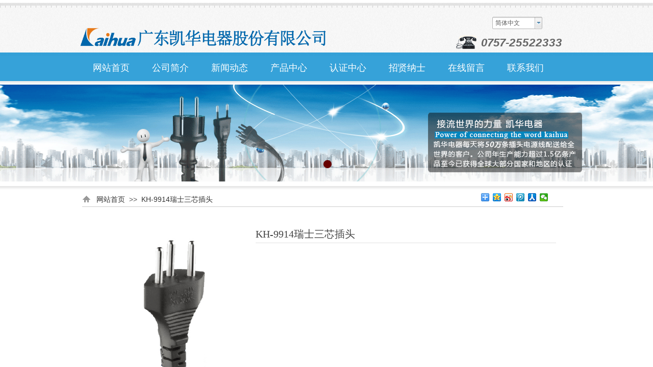

--- FILE ---
content_type: text/html; charset=utf-8
request_url: http://sdkaihua.com/cpxq?product_id=82
body_size: 16623
content:
<!DOCTYPE html PUBLIC "-//W3C//DTD XHTML 1.0 Transitional//EN" "http://www.w3.org/TR/xhtml1/DTD/xhtml1-transitional.dtd">
<html xmlns="http://www.w3.org/1999/xhtml" lang="zh-Hans" >
	<head>
		<meta http-equiv="X-UA-Compatible" content="IE=Edge,chrome=1" />
	<meta name="viewport" content="width=980" />	<meta http-equiv="Content-Type" content="text/html; charset=utf-8" />
		<meta name="format-detection" content="telephone=no" />
	     <meta http-equiv="Cache-Control" content="no-transform"/> 
     <meta http-equiv="Cache-Control" content="no-siteapp"/>
	<title>KH-9914瑞士三芯插头</title>
	<meta name="keywords"  content="广东凯华电器股份有限公司，插头连接线，电源线" />
	<meta name="description" content="广东凯华电器股份有限公司创立于一九九二年，经过十多年的不懈努力，公司规模不断扩大，已成为具有一定规模的专业生产世界各国各类插头连接线、电源线等产品的专业化生产基地，产品配套国内外众多品牌和企业" />
    
                
		<meta property="og:image" content="http://static.websiteonline.cn/website/template/default/images/favicon.ico">
		<link rel="shortcut icon" href="http://static.websiteonline.cn/website/template/default/images/favicon.ico" type="image/x-icon" />
	<link rel="Bookmark" href="http://static.websiteonline.cn/website/template/default/images/favicon.ico" />
		

		<link href="http://static.websiteonline.cn/website/template/default/css/default.css?v=17534100" rel="stylesheet" type="text/css" />
<link href="http://sdkaihua.com/template/default/css/font/font.css?v=15750090" rel="stylesheet" type="text/css" />
<link href="http://sdkaihua.com/template/default/css/wpassword/iconfont.css?v=17496248" rel="stylesheet" type="text/css" />
<link href="http://static.websiteonline.cn/website/plugin/media/css/media.css?v=14986308" rel="stylesheet" type="text/css" />
<link href="http://static.websiteonline.cn/website/plugin/title/css/title.css?v=17083134" rel="stylesheet" type="text/css" />
<link href="http://static.websiteonline.cn/website/plugin/unslider/css/unslider.css?v=16086236" rel="stylesheet" type="text/css" />
<link href="http://static.websiteonline.cn/website/plugin/breadcrumb/css/breadcrumb.css?v=16086008" rel="stylesheet" type="text/css" />
<link href="http://static.websiteonline.cn/website/plugin/product_detail/css/product_detail.css?v=15283602" rel="stylesheet" type="text/css" />
<style type="text/css">.prop_rotate_angle sup,.prop_rotate_angle .posblk-deg{font-size:11px; color:#CDCDCD; font-weight:normal; font-style:normal; }ins#qiao-wrap{height:0;} #qiao-wrap{display:block;}
</style> 
</head>
<body  >
<input type="hidden" value="2" name="_user_level_val" />
								<script type="text/javascript" language="javascript" src="http://static.websiteonline.cn/website/script/??libsjq.js,jquery.custom.js,jquery.lazyload.js,jquery.rotateutility.js,lab.js,wopop_all.js,jquery.cookie.js,jquery.simplemodal.js,fullcollumn.js,objectFitPolyfill.min.js,ierotate.js,effects/velocity.js,effects/velocity.ui.js,effects/effects.js,fullpagescroll.js,common.js,heightAdapt.js?v=17573096"></script>
<script type="text/javascript" language="javascript" src="http://static.websiteonline.cn/website/plugin/??media/js/init.js,new_navigation/js/overall.js,new_navigation/styles/hs7/init.js,unslider/js/init.js,breadcrumb/js/init.js,product_detail/js/init.js?v=17621358"></script>
	<script type="text/javascript" language="javascript">
    			var webmodel = {};
	        
    wp_pages_global_func($.extend({
        'isedit': '0',
        'islogin': '0',
        'domain': 'pmoa58876',
        'p_rooturl': 'http://sdkaihua.com',
        'static_rooturl': 'http://static.websiteonline.cn/website',
        'interface_locale': "zh_CN",
        'dev_mode': "0",
        'getsession': ''
    }, {"phpsessionid":"","punyurl":"http:\/\/sdkaihua.com","curr_locale":"zh_CN","mscript_name":"","converted":false}));
    
	</script>

<link href="http://sdkaihua.com/91891362e467dbfa3e73850e8c7e1590.cssx" rel="stylesheet" /><div id="page_set_css">
</div><input type="hidden" id="page_id" name="page_id" value="106" rpid="106">
<div id="scroll_container" class="scroll_contain" style="">
	    	<div id="scroll_container_bg" style=";">&nbsp;</div>
<script>
initScrollcontainerHeight();	
</script>
     <div id="overflow_canvas_container">        <div id="canvas" style=" margin: 0 auto;width:980px;;height:1453px">
    <div id="layer49476CDDDF59CC168439DC94D0263396" class="full_column"   style="width:980px;position:absolute;top:0px;height:551px;z-index:100;">
    <div class="full_width " style="position:absolute;height:551px;;">		
    </div>
			<div class="full_content" style="width:980px; position:absolute;left:0;top:0;margin-left: 0px;;height:551px;">
								<div id="layerAB1FD1602C41E801936072FD4AB5BB5D" class="full_column"   fatherid='layer49476CDDDF59CC168439DC94D0263396'  style="width:980px;position:absolute;top:38px;height:527px;z-index:101;">
    <div class="full_width " style="position:absolute;height:527px;;">		
    </div>
			<div class="full_content" style="width:980px; position:absolute;left:0;top:0;margin-left: 0px;;height:527px;">
								                                
                                <div class="fullcontent_opacity" style="width: 100%;height: 100%;position: absolute;left: 0;right: 0;top: 0;display:none;"></div>
			</div>
</div>
<script>
        $(".content_copen").live('click',function(){
        $(this).closest(".full_column").hide();
    });
	var $fullwidth=$('#layerAB1FD1602C41E801936072FD4AB5BB5D .full_width');
	$fullwidth.css({left:0-$('#canvas').offset().left+$('#scroll_container').offset().left-$('#scroll_container').scrollLeft()-$.parseInteger($('#canvas').css("borderLeftWidth")),width:$('#scroll_container_bg').width()});
	$(function () {
				var videoParams={"id":"layerAB1FD1602C41E801936072FD4AB5BB5D","bgauto":null,"ctauto":null,"bVideouse":null,"cVideouse":null,"bgvHeight":null,"bgvWidth":null};
		fullcolumn_bgvideo_init_func(videoParams);
                var bgHoverParams={"full":{"hover":null,"opacity":null,"bg":null,"id":"layerAB1FD1602C41E801936072FD4AB5BB5D","bgopacity":null,"zindextopcolorset":""},"full_con":{"hover":null,"opacity":null,"bg":null,"id":"layerAB1FD1602C41E801936072FD4AB5BB5D","bgopacity":null}};
		fullcolumn_HoverInit(bgHoverParams);
        });
</script>


<div id="layerE47F08C840D6645BD262EB91E191DB82" class="full_column"   fatherid='layerF4B1FA4DED9BDCEA6F71B502EA3F9E00'  style="width:980px;position:absolute;top:5px;height:105px;z-index:100;">
    <div class="full_width " style="position:absolute;height:105px;background-image:url('http://pmoa58876.pic25.websiteonline.cn/upload/templatefiles/fi1b.png');background-color:#FFFFFF;background-position:center center;">		
    </div>
			<div class="full_content" style="width:980px; position:absolute;left:0;top:0;margin-left: 0px;;height:105px;">
								<div id='layer3007420F0DE931D9972B495C996357BC' type='media'  class='cstlayer' style='left: 4px; top: 44px; width: 493.05px; height: 47px; position: absolute; z-index: 105; '  mid=""  fatherid='layerE47F08C840D6645BD262EB91E191DB82'    deg='0'><script>
create_pc_media_set_pic('layer3007420F0DE931D9972B495C996357BC',false);
</script>
<div class="wp-media_content"  style="border-width: 0px; border-style: solid; padding: 0px; width: 493px; height: 47px; overflow: hidden;" type="0">
<div class="img_over"  style='border-width: 0px; border-color: transparent; width: 493px; height: 47px; overflow: hidden;'>

<div class="imgloading" style="z-index:100;"> </div>
<img  id="wp-media-image_layer3007420F0DE931D9972B495C996357BC" onerror="set_thumb_layer3007420F0DE931D9972B495C996357BC(this);" onload="set_thumb_layer3007420F0DE931D9972B495C996357BC(this);" class="paragraph_image"  type="zoom" src="https://aosspic10001.websiteonline.cn/pmoa58876/image/9q5j.png" style="width: 493px; height: auto;;" />
</div>

</div>
<script>
(function(){
		layer_media_init_func('layer3007420F0DE931D9972B495C996357BC',{"isedit":false,"has_effects":false});
})()
</script>
</div><script>				 $('#layer3007420F0DE931D9972B495C996357BC').triggerHandler('layer_ready');</script><div id='layer70A619A9F8EBD9B0E49F51299E7E55EA' type='multilingual'  class='cstlayer' style='left: 815px; top: 28px; width: 105px; height: 32px; position: absolute; z-index: 104; '  mid=""  fatherid='layerE47F08C840D6645BD262EB91E191DB82'    deg='0'><script type="text/javascript">
function wp_multilingual_changeLang(id)
{
	$.ajax({
		type:'POST',
		url:parseToURL('multilingual','changeLang'),
		data:"id="+id,
		success:function(js_code){
			eval(js_code);
		},
		error:function(response){
			wp_alert("Choose the language.<br/>请求失败");
		}
	});
}
</script>
<div class="wp-multilingual_content" style="padding: 0px; border: 0px solid transparent; border-image: none; width: 105px; height: 32px; background-color: transparent;" langstyle="wihite">
<div skin="wihite" class="wp-multilingual_css" style="display:none;"></div>
<div class="wp-content">
 
    <script type="text/javascript"> 
$(function(){
	var fatherid = $("#layer70A619A9F8EBD9B0E49F51299E7E55EA").attr('fatherid');
	var fartherInfixed = $("#"+fatherid).attr('infixed')||0;
	if(fartherInfixed==1) $("#layer70A619A9F8EBD9B0E49F51299E7E55EA").find('.wp-diy-selecteda-outside').remove();
	$("#layer70A619A9F8EBD9B0E49F51299E7E55EA").find('select').cstselect({selectclass:'wp-diy-selecteda'});
			 
})
 
</script>
 
<select name="defaultlang" id="defaultlang" style="width:100px;"  onchange="wp_multilingual_changeLang(this.value)">
			<option value="1"  class="wp-language-1 wp-langitem-layer70A619A9F8EBD9B0E49F51299E7E55EA"  >English</option>
			    <option value="2" selected  class="wp-language-2 wp-langitem-layer70A619A9F8EBD9B0E49F51299E7E55EA"  >简体中文</option>
    	</select>
  
</div>
</div>
 <script type="text/javascript">
		$(function(){
		if ($('div.wp-diy-selecteda-outside').length || $('div.wp-diy-selectedb-outside').length || $('div.wp-diy-selectedc-outside').length || $('div.wp-diy-selectedd-outside').length) {
			$('#scroll_container').scroll(function(){
				$('body').children('div.wp-diy-selecteda-content').remove();
				$('body').children('div.wp-diy-selectedb-content').remove();
				$('body').children('div.wp-diy-selectedc-content').remove();
				$('body').children('div.wp-diy-selectedd-content').remove();
			});
		}
	});
	$('#layer70A619A9F8EBD9B0E49F51299E7E55EA').layer_ready(function(){
		var custom_css = '';
		var langstyle = 'wihite';
		var $curlayer = $('#layer70A619A9F8EBD9B0E49F51299E7E55EA');
		var custom_a_font_size = $curlayer.find('.wp-content .custom_dom_class').css('font-size');
		var custom_a_color = $curlayer.find('.wp-content .custom_dom_class').css('color');
		if(custom_a_font_size){
			$curlayer.find('.wp-content .custom_dom_class a').css('font-size',custom_a_font_size);
		}
		if(custom_a_color){
			$curlayer.find('.wp-content .custom_dom_class a').css('color',custom_a_color);
		}
		if((langstyle == 'default' || langstyle == 'yellow') && custom_css == ''){
			$curlayer.find('.wp-content p.custom_dom_class a').css('color','red');
		}
		var time=100;
		if(langstyle == 'custom5' || langstyle == 'custom6') time=500;
		$curlayer.find(".aout_over").unbind('click.toggle').bind('click.toggle',function(){$curlayer.find(".text-a").slideToggle(time);});
		setTimeout(function(){
			var text_a_font_size = $curlayer.find('.wp-content .custom_dom_class a').css('font-size') || '12px';
			var text_a_color = $curlayer.find('.wp-content .custom_dom_class .aout').css('color') || '#ffffff';
			var text_a_bgcolor = $curlayer.find('.wp-content .custom_dom_class').css('background-color') || '#ffffff';
			var text_a_border_radius = $curlayer.find('.wp-content .custom_dom_class .aout').css('border-radius') || '5px';
			var $text_a = $curlayer.find('.wp-content .custom_dom_class .text-a');
			if(text_a_font_size){$text_a.find('a').css('font-size',text_a_font_size);}
			if(text_a_color){$text_a.find('a').css('color',text_a_color);}
			if(text_a_bgcolor){$text_a.css('background-color',text_a_bgcolor);}
			if(text_a_border_radius){$text_a.css('border-radius',text_a_border_radius);}
		},400);
	});
</script>
</div><script>				 $('#layer70A619A9F8EBD9B0E49F51299E7E55EA').triggerHandler('layer_ready');</script><div id='layer1E0F9B082BA6204762F309C489CD031F' type='media'  class='cstlayer' style='left: 737px; top: 59px; width: 53px; height: 39px; position: absolute; z-index: 103; '  mid=""  fatherid='layerE47F08C840D6645BD262EB91E191DB82'    deg='0'><script>
create_pc_media_set_pic('layer1E0F9B082BA6204762F309C489CD031F',false);
</script>
<div class="wp-media_content"  style="border-width: 0px; border-style: solid; padding: 0px; width: 53px; height: 39px; overflow: hidden;" type="0">
<div class="img_over"  style='border-width: 0px; border-color: transparent; width: 53px; height: 39px; overflow: hidden;'>

<div class="imgloading" style="z-index:100;"> </div>
<img  id="wp-media-image_layer1E0F9B082BA6204762F309C489CD031F" onerror="set_thumb_layer1E0F9B082BA6204762F309C489CD031F(this);" onload="set_thumb_layer1E0F9B082BA6204762F309C489CD031F(this);" class="paragraph_image"  type="zoom" src="http://pmoa58876.pic25.websiteonline.cn/upload/templatefiles/20060905025823907_ud5j.gif" style="left: -1px; top: 0px; width: 53px; height: 39px; position: relative;;" />
</div>

</div>
<script>
(function(){
		layer_media_init_func('layer1E0F9B082BA6204762F309C489CD031F',{"isedit":false,"has_effects":false});
})()
</script>
</div><script>				 $('#layer1E0F9B082BA6204762F309C489CD031F').triggerHandler('layer_ready');</script><div id='layerA05320F93CFA050CFE342140013601AF' type='title'  class='cstlayer' style='left: 793px; top: 64px; width: 187px; height: 32px; position: absolute; z-index: 102; '  mid=""  fatherid='layerE47F08C840D6645BD262EB91E191DB82'    deg='0'><div class="wp-title_content" style="border-width: 0px; border-color: transparent; padding: 0px; width: 187px; height: 32px; display: block;"><font size="4"><span style='text-transform: uppercase; line-height: 25px; font-family: "Microsoft YaHei";'><strong><span style='font-family: "Microsoft YaHei"; font-size: 19px;'><em><strong><span style="color: rgb(102, 102, 102); font-family: Arial, Helvetica, sans-serif; font-size: 22px;">0757-<span style="letter-spacing: 1px;">25522333</span></span></strong></em></span></strong></span></font></div>
<script type="text/javascript">
$(function(){
	$('.wp-title_content').each(function(){
		if($(this).find('div').attr('align')=='justify'){
			$(this).find('div').css({'text-justify':'inter-ideograph','text-align':'justify'});
		}
	})	
})
</script>

</div><script>				 $('#layerA05320F93CFA050CFE342140013601AF').triggerHandler('layer_ready');</script><div id="layer2D18C66C094ED6A82E22A0D1FD5AAAEC" class="full_column"   fatherid='layerE47F08C840D6645BD262EB91E191DB82'  style="width:980px;position:absolute;top:0px;height:14px;z-index:100;">
    <div class="full_width " style="position:absolute;height:14px;background-image:url('http://pmoa58876.pic25.websiteonline.cn/upload/templatefiles/biaochi01_0vp7.png');background-repeat:repeat-x;">		
    </div>
			<div class="full_content" style="width:980px; position:absolute;left:0;top:0;margin-left: 0px;;height:14px;">
								                                
                                <div class="fullcontent_opacity" style="width: 100%;height: 100%;position: absolute;left: 0;right: 0;top: 0;display:none;"></div>
			</div>
</div>
<script>
        $(".content_copen").live('click',function(){
        $(this).closest(".full_column").hide();
    });
	var $fullwidth=$('#layer2D18C66C094ED6A82E22A0D1FD5AAAEC .full_width');
	$fullwidth.css({left:0-$('#canvas').offset().left+$('#scroll_container').offset().left-$('#scroll_container').scrollLeft()-$.parseInteger($('#canvas').css("borderLeftWidth")),width:$('#scroll_container_bg').width()});
	$(function () {
				var videoParams={"id":"layer2D18C66C094ED6A82E22A0D1FD5AAAEC","bgauto":null,"ctauto":null,"bVideouse":null,"cVideouse":null,"bgvHeight":null,"bgvWidth":null};
		fullcolumn_bgvideo_init_func(videoParams);
                var bgHoverParams={"full":{"hover":null,"opacity":null,"bg":null,"id":"layer2D18C66C094ED6A82E22A0D1FD5AAAEC","bgopacity":null,"zindextopcolorset":""},"full_con":{"hover":null,"opacity":null,"bg":null,"id":"layer2D18C66C094ED6A82E22A0D1FD5AAAEC","bgopacity":null}};
		fullcolumn_HoverInit(bgHoverParams);
        });
</script>


<div id='layer482DF4FF7732215F5402331A17C3623A' type='gototop'  class='cstlayer' style='left: 590px; top: 37px; width: 122px; height: 58px; position: absolute; z-index: 101; '  mid=""  fatherid='layerE47F08C840D6645BD262EB91E191DB82'    deg='0'>

<div class="wp-gototop_content" style="border-width: 0px; border-color: transparent; padding: 0px; width: 122px; height: 58px; overflow: hidden;">
		
    <script language="javascript">
	
$(function(){
		// Fixed IE border-radius
		var $piegttops = $('#layer482DF4FF7732215F5402331A17C3623A').not('[deleted="deleted"]');
		if ($.browser.msie && ($.browser.version <= 8)) {
			if ($.inArray("stylep", ['arrowleft','arrowright']) == -1) {
				$('.wpgttop-wrapper,a.gttoparea,a.gttoparea div', '#layer482DF4FF7732215F5402331A17C3623A').css("behavior", 'url(script/pie.htc)');
				setTimeout(function(){
					if ($piegttops.find('css3-container').length > 0) $piegttops.find('.piemask').remove();
					else setTimeout(arguments.callee, 500);
				}, 500);
			} else $piegttops.find('.piemask').remove();
		}
		});</script>


</div>

<!--gototop js-->
<script lang="javascript">
$(document).ready(function () {
	var goToTopijsTime;
	$.fn.goToTopijs=function(options){
		var opts = $.extend({},$.fn.goToTopijs.def,options);
		var $window=$(window);
		var $body = $('#scroll_container');
		var $this=$(this);
		clearTimeout(goToTopijsTime);
		goToTopijsTime=setTimeout(function(){
			var controlLeft;
			if ($window.width() > opts.pageHeightJg * 2 + opts.pageWidth) {
				controlLeft = ($window.width() - opts.pageWidth) / 2 + opts.pageWidth + opts.pageWidthJg;
			}else{
				controlLeft = $window.width()- opts.pageWidthJg-$this.width();
			}
			var cssfixedsupport=$.browser.msie && parseFloat($.browser.version) < 7;//判断是否ie6
			var controlTop=$window.height() - opts.pageHeightJg;
			controlTop=cssfixedsupport ? $window.scrollTop() + controlTop : controlTop;
			var scrolTop = Math.max($(window).scrollTop(), $body.scrollTop());
                        var shouldvisible=( scrolTop >= opts.startline )? true : false;  
			if (shouldvisible){
				$this.stop().show();
			}else{
				$this.stop().hide();			}
						var curdistance = '1';
			var gscrollWidth = 18;
			var gt_right = parseInt(gscrollWidth) + parseInt(curdistance);
			$this.css({
				position: cssfixedsupport ? 'absolute' : 'fixed',
				top: controlTop,
				right:gt_right
			});
		},30);
		$(this).click(function(event){
			$(document.body).add($body).stop().animate( { scrollTop: $(opts.targetObg).offset().top}, opts.duration);
			$(this).blur();
			event.preventDefault();
			event.stopPropagation();
		});
	};
	
	$.fn.goToTopijs.def={
		pageWidth:310,//页面宽度
		pageWidthJg:2,//按钮和页面的间隔距离
		pageHeightJg:165+40,//按钮和页面底部的间隔距离
		startline:120,//出现回到顶部按钮的滚动条scrollTop距离
		duration:200,//回到顶部的速度时间
		targetObg:"body"//目标位置
	};
});
$(function(){
            $('<a href="#none" class="gototop_backToTop" title="返回顶部">返回顶部</a>').appendTo("body");
    });


$(function(){
	$(".gototop_backToTop").goToTopijs();
	var $scroll_container = $(window).add('#scroll_container');
	$scroll_container.bind('scroll resize',function(){
		$(".gototop_backToTop").goToTopijs({
			pageWidth:960,
			duration:0
		});
	});
});

</script>
<!--gototop js end-->
</div><script>				 $('#layer482DF4FF7732215F5402331A17C3623A').triggerHandler('layer_ready');</script>                                
                                <div class="fullcontent_opacity" style="width: 100%;height: 100%;position: absolute;left: 0;right: 0;top: 0;display:none;"></div>
			</div>
</div>
<script>
        $(".content_copen").live('click',function(){
        $(this).closest(".full_column").hide();
    });
	var $fullwidth=$('#layerE47F08C840D6645BD262EB91E191DB82 .full_width');
	$fullwidth.css({left:0-$('#canvas').offset().left+$('#scroll_container').offset().left-$('#scroll_container').scrollLeft()-$.parseInteger($('#canvas').css("borderLeftWidth")),width:$('#scroll_container_bg').width()});
	$(function () {
				var videoParams={"id":"layerE47F08C840D6645BD262EB91E191DB82","bgauto":null,"ctauto":null,"bVideouse":null,"cVideouse":null,"bgvHeight":null,"bgvWidth":null};
		fullcolumn_bgvideo_init_func(videoParams);
                var bgHoverParams={"full":{"hover":null,"opacity":null,"bg":"#FFFFFF","id":"layerE47F08C840D6645BD262EB91E191DB82","bgopacity":null,"zindextopcolorset":""},"full_con":{"hover":null,"opacity":null,"bg":null,"id":"layerE47F08C840D6645BD262EB91E191DB82","bgopacity":null}};
		fullcolumn_HoverInit(bgHoverParams);
        });
</script>


<div id="layer7B134B3D1E4BF0C5270134D24578D175" class="full_column"   fatherid='layerF4B1FA4DED9BDCEA6F71B502EA3F9E00'  style="width:980px;position:absolute;top:365px;height:11px;z-index:102;">
    <div class="full_width " style="position:absolute;height:11px;background-image:url('http://pmoa58876.pic25.websiteonline.cn/upload/templatefiles/sbyy_4efx.png');background-repeat:repeat-x;">		
    </div>
			<div class="full_content" style="width:980px; position:absolute;left:0;top:0;margin-left: 0px;;height:11px;">
								                                
                                <div class="fullcontent_opacity" style="width: 100%;height: 100%;position: absolute;left: 0;right: 0;top: 0;display:none;"></div>
			</div>
</div>
<script>
        $(".content_copen").live('click',function(){
        $(this).closest(".full_column").hide();
    });
	var $fullwidth=$('#layer7B134B3D1E4BF0C5270134D24578D175 .full_width');
	$fullwidth.css({left:0-$('#canvas').offset().left+$('#scroll_container').offset().left-$('#scroll_container').scrollLeft()-$.parseInteger($('#canvas').css("borderLeftWidth")),width:$('#scroll_container_bg').width()});
	$(function () {
				var videoParams={"id":"layer7B134B3D1E4BF0C5270134D24578D175","bgauto":null,"ctauto":null,"bVideouse":null,"cVideouse":null,"bgvHeight":null,"bgvWidth":null};
		fullcolumn_bgvideo_init_func(videoParams);
                var bgHoverParams={"full":{"hover":null,"opacity":null,"bg":null,"id":"layer7B134B3D1E4BF0C5270134D24578D175","bgopacity":null,"zindextopcolorset":""},"full_con":{"hover":null,"opacity":null,"bg":null,"id":"layer7B134B3D1E4BF0C5270134D24578D175","bgopacity":null}};
		fullcolumn_HoverInit(bgHoverParams);
        });
</script>


                                
                                <div class="fullcontent_opacity" style="width: 100%;height: 100%;position: absolute;left: 0;right: 0;top: 0;display:none;"></div>
			</div>
</div>
<script>
        $(".content_copen").live('click',function(){
        $(this).closest(".full_column").hide();
    });
	var $fullwidth=$('#layer49476CDDDF59CC168439DC94D0263396 .full_width');
	$fullwidth.css({left:0-$('#canvas').offset().left+$('#scroll_container').offset().left-$('#scroll_container').scrollLeft()-$.parseInteger($('#canvas').css("borderLeftWidth")),width:$('#scroll_container_bg').width()});
	$(function () {
				var videoParams={"id":"layer49476CDDDF59CC168439DC94D0263396","bgauto":null,"ctauto":null,"bVideouse":null,"cVideouse":null,"bgvHeight":null,"bgvWidth":null};
		fullcolumn_bgvideo_init_func(videoParams);
                var bgHoverParams={"full":{"hover":null,"opacity":null,"bg":null,"id":"layer49476CDDDF59CC168439DC94D0263396","bgopacity":null,"zindextopcolorset":""},"full_con":{"hover":null,"opacity":null,"bg":null,"id":"layer49476CDDDF59CC168439DC94D0263396","bgopacity":null}};
		fullcolumn_HoverInit(bgHoverParams);
        });
</script>


<div id="layerCCC3010FF71B8E76BF0EFADC19DE8DD1" class="full_column"  infixed='1'  style="width:980px;position:absolute;top:101px;height:68px;z-index:106;">
    <div class="full_width " style="position:absolute;height:68px;background-repeat:repeat-x;background-position:center center;background-image:url('http://pmoa58876.pic25.websiteonline.cn/upload/templatefiles/br4_cm71.png');">		
    </div>
			<div class="full_content" style="width:980px; position:absolute;left:0;top:0;margin-left: 0px;;height:68px;">
								<div id='layer235183E40729ECBB3F387CFDE3920495' type='new_navigation'  class='cstlayer' style='left: 0px; top: 10px; width: 980px; height: 49px; position: absolute; z-index: 100; '  mid=""  fatherid='layer3AF9CCAD028AC6C7660BAAA6A615DFF9'    deg='0'><div class="wp-new_navigation_content" style="padding: 0px; border: 0px solid transparent; border-image: none; width: 980px; height: auto; overflow: visible; display: block;;display:block;overflow:hidden;height:0px;" type="0">
<script type="text/javascript"> 
		
		$("#layer235183E40729ECBB3F387CFDE3920495").data("m_show", '');
	</script>
<div skin="hs7" class="nav1 menu_hs7" ishorizon="1" colorstyle="darkgreen" direction="0" more="更多" moreshow="1" morecolor="darkorange" hover="0" hover_scr="0" submethod="0" umenu="" dmenu="" sethomeurl="http://sdkaihua.com/home" smcenter="0">
		<ul id="nav_layer235183E40729ECBB3F387CFDE3920495" class="navigation"  style="width:auto;"  >
		<li style="z-index:2;"  class="wp_subtop"  pid="72" ><a  class="  "  href="http://sdkaihua.com">网站首页</a></li><li style="z-index:2;"  class="wp_subtop"  pid="98" ><a  class=" sub "  href="http://sdkaihua.com/About">公司简介</a><ul style="z-index:2;"><li style="z-index:3;"  class=""  pid=0 ><a  class="  "  href="http://sdkaihua.com/page130">凯华介绍</a></li><li style="z-index:3;"  class=""  pid=0 ><a  class="  "  href="http://sdkaihua.com/page101">公司环境</a></li><li style="z-index:3;"  class=""  pid=0 ><a  class="  "  href="http://sdkaihua.com/page129">企业文化</a></li><li style="z-index:3;"  class=""  pid=0 ><a  class="  "  href="http://sdkaihua.com/page174">合作客户</a></li></ul></li><li style="z-index:2;"  class="wp_subtop"  pid="87" ><a  class=" sub "  href="http://sdkaihua.com/news">新闻动态</a><ul style="z-index:2;"><li style="z-index:3;"  class=""  pid=0 ><a  class="  "  href="http://sdkaihua.com/news?article_category=3&menu_id=89">行业资讯</a></li><li style="z-index:3;"  class=""  pid=0 ><a  class="  "  href="http://sdkaihua.com/news?article_category=2&menu_id=88">公司动态</a></li></ul></li><li style="z-index:2;"  class="wp_subtop"  pid="91" ><a  class=" sub "  href="http://sdkaihua.com/Product">产品中心</a><ul style="z-index:2;"><li style="z-index:3;"  class=""  pid=0 ><a  class="  "  href="http://sdkaihua.com/dnb">欧洲规格</a></li><li style="z-index:3;"  class=""  pid=0 ><a  class="  "  href="http://sdkaihua.com/page93">巴西规格</a></li><li style="z-index:3;"  class=""  pid=0 ><a  class="  "  href="http://sdkaihua.com/page94">南非/韩国规格</a></li><li style="z-index:3;"  class=""  pid=0 ><a  class="  "  href="http://sdkaihua.com/page95">澳洲规格</a></li><li style="z-index:3;"  class=""  pid=0 ><a  class="  "  href="http://sdkaihua.com/page107">意大利规格</a></li><li style="z-index:3;"  class=""  pid=0 ><a  class="  "  href="http://sdkaihua.com/page108">瑞士规格</a></li><li style="z-index:3;"  class=""  pid=0 ><a  class="  "  href="http://sdkaihua.com/page109">阿根廷规格</a></li><li style="z-index:3;"  class=""  pid=0 ><a  class="  "  href="http://sdkaihua.com/page110">英国规格</a></li><li style="z-index:3;"  class=""  pid=0 ><a  class="  "  href="http://sdkaihua.com/page111">日本规格</a></li><li style="z-index:3;"  class=""  pid=0 ><a  class="  "  href="http://sdkaihua.com/page112">以色列规格</a></li><li style="z-index:3;"  class=""  pid=0 ><a  class="  "  href="http://sdkaihua.com/page113">美国规格</a></li><li style="z-index:3;"  class=""  pid=0 ><a  class="  "  href="http://sdkaihua.com/page114">泰国规格</a></li><li style="z-index:3;"  class=""  pid=0 ><a  class="  "  href="http://sdkaihua.com/page115">中国规格</a></li><li style="z-index:3;"  class=""  pid=0 ><a  class="  "  href="http://sdkaihua.com/page127">台湾规格</a></li></ul></li><li style="z-index:2;"  class="wp_subtop"  pid="102" ><a  class=" sub "  href="http://sdkaihua.com/environment">认证中心</a><ul style="z-index:2;"><li style="z-index:3;"  class=""  pid=0 ><a  class="  "  href="http://sdkaihua.com/page116">产品认证</a></li><li style="z-index:3;"  class=""  pid=0 ><a  class="  "  href="http://sdkaihua.com/page117">体系认证</a></li></ul></li><li style="z-index:2;"  class="wp_subtop"  pid="99" ><a  class="  "  href="http://sdkaihua.com/job">招贤纳士</a></li><li style="z-index:2;"  class="wp_subtop"  pid="103" ><a  class="  "  href="http://sdkaihua.com/message">在线留言</a></li><li style="z-index:2;"  class="wp_subtop"  pid="100" ><a  class="  "  href="http://sdkaihua.com/Contact">联系我们</a></li>	</ul>
</div>

<script type="text/javascript"> 
				$("#layer235183E40729ECBB3F387CFDE3920495").data("datasty_", '@charset "utf-8";  #nav_layer235183E40729ECBB3F387CFDE3920495,#nav_layer235183E40729ECBB3F387CFDE3920495 ul,#nav_layer235183E40729ECBB3F387CFDE3920495 li{list-style-type:none; margin:0px; padding:0px; border:thin none;}  #nav_layer235183E40729ECBB3F387CFDE3920495 {position:relative;height:54px;line-height:54px; background:url(http://static.websiteonline.cn/website/plugin/new_navigation/styles/hs7/nav_bg.jpg) repeat-x; margin-bottom:10px;padding-left:10px; }  #nav_layer235183E40729ECBB3F387CFDE3920495 li.wp_subtop{padding-left:5px;padding-right:5px;text-align:center;position:relative;float:left;padding-bottom:0px;width:115px;height:54px;line-height:54px;background-image:url(http://static.websiteonline.cn/website/plugin/new_navigation/view/images/png_bg.png);background-repeat:no-repeat;background-position:top right;background-color:transparent;}  #nav_layer235183E40729ECBB3F387CFDE3920495 li.wp_subtop:hover{width:115px;height:54px;line-height:54px;background-image:url(http://static.websiteonline.cn/website/plugin/new_navigation/styles/hs7/li_hover.png);background-color:transparent;background-position:bottom left;background-repeat:repeat-x;}  #nav_layer235183E40729ECBB3F387CFDE3920495 li.wp_subtop>a{white-space:nowrap;display:block;padding:0px;text-decoration:none;font-size:12px;font-family:arial;color:#ffffff;text-align:center;font-weight:normal;font-style:normal; overflow:hidden;}  #nav_layer235183E40729ECBB3F387CFDE3920495 li.wp_subtop>a:hover{font-size:12px;font-family:arial;color:#fff;text-align:center;font-weight:normal;font-style:normal;}  #nav_layer235183E40729ECBB3F387CFDE3920495 ul{position:absolute;left:0px;display:none;padding-left:5px;padding-right:5px;background-image:url(http://static.websiteonline.cn/website/plugin/new_navigation/view/images/png_bg.png);background-color:transparent;margin-left:0px;padding-top:10px; padding-bottom:8px;}  #nav_layer235183E40729ECBB3F387CFDE3920495 ul li{position:relative;text-align:center;padding-bottom:0px;padding-left:5px;padding-right:5px;height:31px;line-height:31px;background-image:url(http://static.websiteonline.cn/website/plugin/new_navigation/view/images/png_bg.png);background-repeat:repeat;background-position:top left;background-color:#516c47;}  #nav_layer235183E40729ECBB3F387CFDE3920495 ul li:hover{height:31px;text-align:center;line-height:31px;padding-left:5px;padding-right:5px; background-image:url(http://static.websiteonline.cn/website/plugin/new_navigation/view/images/png_bg.png);background-repeat:repeat;background-position:top left;background-color:#3a4c34;}  #nav_layer235183E40729ECBB3F387CFDE3920495 ul li a {display:block;font-size:12px;font-family:arial;color:#fff;text-align:center;font-weight:normal;font-style:normal;white-space:nowrap;}  #nav_layer235183E40729ECBB3F387CFDE3920495 ul li a:hover{display:block;font-size:12px;font-family:arial;color:#ffffff;text-align:center;font-weight:normal;font-style:normal;}');
		$("#layer235183E40729ECBB3F387CFDE3920495").data("datastys_", '#nav_layer235183E40729ECBB3F387CFDE3920495{background-color:transparent;} #nav_layer235183E40729ECBB3F387CFDE3920495{background-image:url(http://static.websiteonline.cn/website/plugin/new_navigation/view/images/png_bg.png);}                 #nav_layer235183E40729ECBB3F387CFDE3920495 li.wp_subtop>a{font-family:Microsoft YaHei;}                  #nav_layer235183E40729ECBB3F387CFDE3920495 li.wp_subtop:hover{line-height:44px;}   #nav_layer235183E40729ECBB3F387CFDE3920495 li.wp_subtop>a:hover{font-family:Microsoft YaHei;} #nav_layer235183E40729ECBB3F387CFDE3920495 li.wp_subtop>a:hover{color:#FF6600;}      #nav_layer235183E40729ECBB3F387CFDE3920495 ul li:hover{background-color:transparent;}   #nav_layer235183E40729ECBB3F387CFDE3920495 ul li:hover{background-repeat:no-repeat;}       #nav_layer235183E40729ECBB3F387CFDE3920495 ul li:hover{line-height:28px;}   #nav_layer235183E40729ECBB3F387CFDE3920495 ul li a:hover{font-family:Microsoft YaHei;}  #nav_layer235183E40729ECBB3F387CFDE3920495 ul li{background-color:transparent;} #nav_layer235183E40729ECBB3F387CFDE3920495 ul li a{font-family:Microsoft YaHei;}      #nav_layer235183E40729ECBB3F387CFDE3920495 ul li{line-height:28px;}                             #nav_layer235183E40729ECBB3F387CFDE3920495 ul li a:hover{color:#FFFFFF;}                                                                #nav_layer235183E40729ECBB3F387CFDE3920495{background-position:center center;}           #nav_layer235183E40729ECBB3F387CFDE3920495 ul li:hover{background-position:center center;}      #nav_layer235183E40729ECBB3F387CFDE3920495 ul li:hover{height:28px;}    #nav_layer235183E40729ECBB3F387CFDE3920495 ul li{border-radius:0px;behavior: url(script/pie.htc);} #nav_layer235183E40729ECBB3F387CFDE3920495 ul li{background-position:bottom center;}    #nav_layer235183E40729ECBB3F387CFDE3920495 li.wp_subtop{width:106px;}    #nav_layer235183E40729ECBB3F387CFDE3920495 li.wp_subtop:hover{width:106px;}  #nav_layer235183E40729ECBB3F387CFDE3920495 li.wp_subtop>a{color:#FFFFFF;}  #nav_layer235183E40729ECBB3F387CFDE3920495 li.wp_subtop>a{font-size:18px;}  #nav_layer235183E40729ECBB3F387CFDE3920495 li.wp_subtop>a:hover{font-size:18px;}  #nav_layer235183E40729ECBB3F387CFDE3920495 ul li a{font-size:16px;} #nav_layer235183E40729ECBB3F387CFDE3920495 ul li a{color:#333333;}   #nav_layer235183E40729ECBB3F387CFDE3920495 ul li a:hover{font-size:15px;}   #nav_layer235183E40729ECBB3F387CFDE3920495 li.wp_subtop:hover{background-image:url("http://pmoa58876.pic25.websiteonline.cn/upload/templatefiles/q363.png");}  #nav_layer235183E40729ECBB3F387CFDE3920495 li.wp_subtop:hover{background-position:bottom center;} #nav_layer235183E40729ECBB3F387CFDE3920495 li.wp_subtop:hover{background-repeat:no-repeat;}            #nav_layer235183E40729ECBB3F387CFDE3920495{height:40px;}                  #nav_layer235183E40729ECBB3F387CFDE3920495 li.wp_subtop{line-height:44px;}                             #nav_layer235183E40729ECBB3F387CFDE3920495 li.wp_subtop{height:44px;}        #nav_layer235183E40729ECBB3F387CFDE3920495 li.wp_subtop:hover{height:48px;} #nav_layer235183E40729ECBB3F387CFDE3920495 ul li:hover{background-image:url("http://pmoa58876.pic25.websiteonline.cn/upload/templatefiles/haws.png");} #nav_layer235183E40729ECBB3F387CFDE3920495 ul li{background-repeat:repeat-y;}  #nav_layer235183E40729ECBB3F387CFDE3920495 ul li{height:28px;}   #nav_layer235183E40729ECBB3F387CFDE3920495 ul li{background-image:url("https://aosspic10001.websiteonline.cn/pmoa58876/image/3z76.png");}');
	
			var b_width=parseInt($("#layer235183E40729ECBB3F387CFDE3920495").find('.wp-new_navigation_content').css('border-bottom-width'));
	if(b_width>0){
		$("#nav_layer235183E40729ECBB3F387CFDE3920495").css('margin-bottom','0px');
	}
	</script>

<script type="text/javascript">
function wp_get_navstyle(layer_id,key){
		var navStyle = $.trim($("#"+layer_id).data(key));
		return navStyle;	
	
}	
richtxt('layer235183E40729ECBB3F387CFDE3920495');
</script><script type="text/javascript">
layer_new_navigation_hs7_func({"isedit":false,"layer_id":"layer235183E40729ECBB3F387CFDE3920495","menustyle":"hs7"});

</script><div class="navigation_more" data-more="darkorange" data-typeval="0" data-menudata="&quot;&quot;"></div>
</div>
<script type="text/javascript">
 $(function(){
	layer_new_navigation_content_func({"isedit":false,"layer_id":"layer235183E40729ECBB3F387CFDE3920495","menustyle":"hs7","addopts":[]});
});
</script>

</div><script>				 $('#layer235183E40729ECBB3F387CFDE3920495').triggerHandler('layer_ready');</script>                                
                                <div class="fullcontent_opacity" style="width: 100%;height: 100%;position: absolute;left: 0;right: 0;top: 0;display:none;"></div>
			</div>
</div>
<script>
        $(".content_copen").live('click',function(){
        $(this).closest(".full_column").hide();
    });
	var $fullwidth=$('#layerCCC3010FF71B8E76BF0EFADC19DE8DD1 .full_width');
	$fullwidth.css({left:0-$('#canvas').offset().left+$('#scroll_container').offset().left-$('#scroll_container').scrollLeft()-$.parseInteger($('#canvas').css("borderLeftWidth")),width:$('#scroll_container_bg').width()});
	$(function () {
				var videoParams={"id":"layerCCC3010FF71B8E76BF0EFADC19DE8DD1","bgauto":null,"ctauto":null,"bVideouse":null,"cVideouse":null,"bgvHeight":null,"bgvWidth":null};
		fullcolumn_bgvideo_init_func(videoParams);
                var bgHoverParams={"full":{"hover":null,"opacity":null,"bg":null,"id":"layerCCC3010FF71B8E76BF0EFADC19DE8DD1","bgopacity":null,"zindextopcolorset":""},"full_con":{"hover":null,"opacity":null,"bg":null,"id":"layerCCC3010FF71B8E76BF0EFADC19DE8DD1","bgopacity":null}};
		fullcolumn_HoverInit(bgHoverParams);
        });
</script>


<div id='layer8D8245B8CFBA1923AFD065BA6801077B' type='unslider'  class='cstlayer' style='left: 0px; top: 166px; width: 980px; height: 190px; position: absolute; z-index: 101; '  mid="layer0E23FF5B51E5F0CA880C2112BDFAC374"    deg='0'><style>
#layer8D8245B8CFBA1923AFD065BA6801077Bhtml5zoo-1{
	margin:0 auto;
}
</style>
<div id="layer8D8245B8CFBA1923AFD065BA6801077B_content" class="wp-unslider_content" style="border: currentColor; border-image: none; left: -184.5px; width: 1296px; height: 190px; overflow: hidden; position: absolute;">
<script type="text/javascript">
	 
</script>

<!-- loop star -->
<div id="layer8D8245B8CFBA1923AFD065BA6801077Bhtml5zoo-1">
    <ul class="html5zoo-slides" style="display:none;">
  
        <li><img  src="https://aosspic10001.websiteonline.cn/pmoa58876/image/bannerl_907c.gif" class="html5lightbox" /></a></li>
    </ul>
</div>
<!-- loop end -->

<script language="javascript">
(function(){
		var layerparams={"layerid":"layer8D8245B8CFBA1923AFD065BA6801077B","pstyle":"none","plborder_size":"0","interval":4000,"autoplays":"true","title_size":"40","title_family":"SimSun","title_color":"#FFFFFF","easing":"slide","show_title":"0","show_nav":"1","navigation_style":"01","navbg_hover_color":"#660000","nav_margin_bottom_size":"25","nav_arrow":"1","arrow_left":"template\/default\/images\/left_arrow.png","arrow_right":"template\/default\/images\/right_arrow.png","nav_margin_left_size":"25","nav_margin_right_size":"25","skin":"01","default_show":"1","hover_show":"0","pauseonmouseover":"1","nav_arrow_w_size":"32","nav_arrow_h_size":"32","iconstyle":"01","nav_height_size":"2","wsize":null,"editMode":false,"unslideradapt":null};
	layer_unslider_init_func(layerparams);
})()  
</script>
</div>
</div><script>				 $('#layer8D8245B8CFBA1923AFD065BA6801077B').triggerHandler('layer_ready');</script><div id='layerC965BBCC0172762E81FD9211410928AF' type='baidushare'  class='cstlayer' style='left: 793px; top: 373px; width: 140px; height: 30px; position: absolute; z-index: 105; '  mid=""    deg='0'><div class="wp-baidushare_content" style="border-width: 0px; border-color: transparent; width: 140px; height: 30px; overflow: hidden;">
    <script type="text/javascript">
                //禁止同一页面添加个baidushare
	$(document).ready(function(){
		if($('.cstlayer[type="baidushare"]:not([deleted="deleted"])').not("#layerC965BBCC0172762E81FD9211410928AF").length > 0)
		{
                    //浏览模式禁用wp_alert
                        			$("#layerC965BBCC0172762E81FD9211410928AF").remove();
		}
	});
    </script>
    <script>
        window.__https_baidu_domain__="http://sdkaihua.com/script/";
    </script>
	<div class="bdsharebuttonbox"><a href="#" class="bds_more" data-cmd="more"></a><a href="#" class="bds_qzone" data-cmd="qzone" title="分享到QQ空间"></a><a href="#" class="bds_tsina" data-cmd="tsina" title="分享到新浪微博"></a><a href="#" class="bds_tqq" data-cmd="tqq" title="分享到腾讯微博"></a><a href="#" class="bds_renren" data-cmd="renren" title="分享到人人网"></a><a href="#" class="bds_weixin" data-cmd="weixin" title="分享到微信"></a></div>
<script>window._bd_share_config={"common":{"bdSnsKey":{},"bdText":"","bdMini":"2","bdPic":"","bdStyle":"0","bdSize":"16"},"share":{}};with(document)0[(getElementsByTagName('head')[0]||body).appendChild(createElement('script')).src='http://bdimg.share.baidu.com/static/api/js/share.js?v=89860593.js?cdnversion='+~(-new Date()/36e5)];</script></div>
<script>
 //增加默认无z-index
$(function(){
        var i=0;
	var func=function(){
			$('.bdshare-slide-button-box').css('right','16px');
            if($('body>.bdshare-slide-button-box').length){
                $('body>.bdshare-slide-button-box').css('z-index','100000001');
            }else{
                i++;
                if(i<10){
                    setTimeout(func,100*i);
                }
            }
	}
        func();
});
</script></div><script>				 $('#layerC965BBCC0172762E81FD9211410928AF').triggerHandler('layer_ready');</script><div id='layerF10204726085AFBD51366280415AFF0D' type='media'  class='cstlayer' style='left: 12px; top: 383px; width: 16px; height: 15px; position: absolute; z-index: 103; '  mid=""    deg='0'><script>
create_pc_media_set_pic('layerF10204726085AFBD51366280415AFF0D',false);
</script>
<div class="wp-media_content"  style="width: 16px; height: 15px; overflow: hidden;" type="0">
<div class="img_over"  style='border-width: 0px; border-color: transparent; width: 16px; height: 15px; overflow: hidden;'>

<div class="imgloading" style="z-index:100;"> </div>
<img  id="wp-media-image_layerF10204726085AFBD51366280415AFF0D" onerror="set_thumb_layerF10204726085AFBD51366280415AFF0D(this);" onload="set_thumb_layerF10204726085AFBD51366280415AFF0D(this);" class="paragraph_image"  type="zoom" src="http://pmoa58876.pic25.websiteonline.cn/upload/templatefiles/iconh_kebp.png" style="width: 16px; height: 15px;;" />
</div>

</div>
<script>
(function(){
		layer_media_init_func('layerF10204726085AFBD51366280415AFF0D',{"isedit":false,"has_effects":false});
})()
</script>
</div><script>				 $('#layerF10204726085AFBD51366280415AFF0D').triggerHandler('layer_ready');</script><div id='layer5F3032ABA9C37BC74227F9722FADE335' type='breadcrumb'  class='cstlayer' style='left: 39px; top: 384px; width: 335px; height: 19px; position: absolute; z-index: 104; '  mid=""    deg='0'><div class="wp-breadcrumb_content" style="border-width: 0px; border-style: solid; padding: 0px; width: 335px; height: 19px;" ShowCpage="1" >
<div class='breadcrumb_plugin'>

<span class="breadcrumbtext" gzdata="gzorder"><a href="http://sdkaihua.com/" style="line-height:100%; font-family: " >网站首页</a></span>
<span style="line-height:100%; margin-left:5px;margin-right:5px;color:rgb(90, 90, 90);font-size:14px;" class="breadcrumbfuhao">>></span>
<span class="breadcrumbtext"><a href="http://sdkaihua.com/cpxq?product_id=82" style="line-height:100%; font-family: " >KH-9914瑞士三芯插头</a></span>


</div>
</div>
<script>
layer_breadcrumb_ready_func('layer5F3032ABA9C37BC74227F9722FADE335', '');
</script></div><script>				 $('#layer5F3032ABA9C37BC74227F9722FADE335').triggerHandler('layer_ready');</script><div id='layer121066FC948D37478C56D8AE99B5DE4C' type='line'  class='cstlayer' style='left: 11px; top: 390px; width: 943px; height: 20px; position: absolute; z-index: 102; '  mid=""    deg='0'><div class="wp-line_content" style="border-width: 0px; border-color: transparent; padding: 0px; width: 943px; height: 20px; overflow: hidden;"><div class="wpline-wrapper horizontal-solid"></div><script language="javascript">
</script></div></div><script>				 $('#layer121066FC948D37478C56D8AE99B5DE4C').triggerHandler('layer_ready');</script><div id='layerE9BE7878206CE609830F9CD2067D3E50' type='product_detail'  class='cstlayer' style='left: 0px; top: 428px; width: 955px; height: 969px; position: absolute; z-index: 107; '  mid=""    deg='0'><script language="javascript">
layer_product_detail_global_funcs('layerE9BE7878206CE609830F9CD2067D3E50');

</script>
<div class="wp-product_detail_content" style="border-width: 0px; border-style: solid; border-color: rgb(217, 217, 217) transparent transparent; padding: 0px; width: 955px; height: 969px; overflow: hidden;" setsid="goods82">
<a class="detail_pos_link" name="025f"></a>
<script type="text/javascript">
	
</script>
	<link href="http://static.websiteonline.cn/website/plugin/product_detail/styles/default/product_detail.css?v=17297410" rel="stylesheet" type="text/css" />
 
<script type="text/javascript">
$(function(){
	var funcs=layer_product_detail_skin_init();
	function getCookie(c_name)
	{
		return funcs.getCookie(c_name);
	}

    //是否被包含,是返回true,不是返回false
    function isContained(a, b){
        return funcs.isContained(a, b);
    }

    	$('#layerE9BE7878206CE609830F9CD2067D3E50').find('.buynow .wp-new-products-check-sub-c,.addcartshow .wp-pay_src').css("cursor", 'pointer');
    
  
  var layer = "#layerE9BE7878206CE609830F9CD2067D3E50",$payment = $('.wproduct_payments',layer);
    layer_product_detail_buynow_tips({"layerid":"layerE9BE7878206CE609830F9CD2067D3E50","Please select":"\u8bf7\u5148\u9009\u62e9\u89c4\u683c"});
 	$(layer).find('.product_detail_product_forms').click(function(){
        var urlparams={};
        var product_id="82";
        urlparams.product_id=product_id;
        urlparams.form_id=$(this).attr('data-formsid');
        var loadurl=parseToURL("wp_user_manage","gen_form",urlparams);
        $LAB
            .script("http://static.websiteonline.cn/website/plugin/tb_shopping_cart/js/tb_shopping_cart_browser.js?123")
            .wait(function(){
                wp_shoppingCart(loadurl,{
                    title:"咨询",
                    width: 650,
                    top:20,
                    style:'gen_form'
                });
            });
        return false;
    });
  //buy now
  $(layer).find('.wp-new-products-check-sub-c').click(function(){
	  	//用于防止用户选择该规格不存在的产品
	  	var flag = 0;
	  	$('.product_attr:checked').each(function(){
	  		var $a_hover = $(this).parent().children('a').css('cursor');
	  		if($a_hover == 'not-allowed'){
	  			flag = 1;
	  		}
	  	});
	  	if(flag != 0){
	  		alert('请选择存在该规格的产品！');return;
	  	}
  	    // Disabled when not selected specifications 2013/07/24
  		var tmpArr = [];if (typeof prodom != 'undefined') {
	  		prodom.each(function(){$(this).prop('checked') && tmpArr.push($(this).val())});
	  		if(((parseInt('1') != tmpArr.length)||(tmpArr.length == 0))&&(parseInt('0') != 0)) return;
  		}
  		// End
		$LAB
		.script("http://static.websiteonline.cn/website/plugin/shopping_cart/js/shopping_cart_browser.js")
		.wait(function(){
			 var serval=$(layer).find('form').serialize();
			 var loadurl=parseToURL("shopping_cart","showOrderInterface");
			 loadurl+="&"+serval;
			wp_shoppingCart(loadurl,{
				title:"购物车",
				width: 791,
				top:60
			});
		});
		return false;
  });

  //加入购物车
  $(layer).find('.wp-pay_src').click(function(){
		//用于防止用户选择该规格不存在的产品
  	var flag = 0;
  	$('.product_attr:checked').each(function(){
  		var $a_hover = $(this).parent().children('a').css('cursor');
  		if($a_hover == 'not-allowed'){
  			flag = 1;
  		}
  	});
  	if(flag != 0){
  		alert('请选择存在该规格的产品！');return;
  	}
	var serval=$(layer).find('form').serialize();
	$.post(parseToURL('product_detail','incookie'),serval ,function(o_result) {	
			if(o_result>0){	
					$(".wp-shopping_cart-con-num").each(function(){
						$(this).html(o_result);
					});			

					$LAB
					.script("http://static.websiteonline.cn/website/plugin/shopping_cart/js/shopping_cart_browser.js")
					.wait(function(){						
						 var loadurl=parseToURL("shopping_cart","shownotes");
						wp_shoppingCart(loadurl,{
							title:"购物车",
							width: 791,
							top:60
						});
					});
					
			}else{
				alert('请求失败');
			}  

			//显示购物袋
			$.post(parseToURL("shopping_cart","showShoppingBags"),function(data){
				$('#wp-shopping-bags').remove();
				$('body').append(data);
			});
			return false;
	}).error(function() { 
		alert('请求失败'); 
	});

	return false;
  });

    layer_product_detail_products_number({"layerid":"layerE9BE7878206CE609830F9CD2067D3E50"});
});
</script>

<style>
	
</style>
<div class="wp-new-prodcuts-detail-outside">
	<div class="wp-new-prodcuts-detail">
		<div class="wp-new-prodcuts-detail-left wp-magnifier_box">
			<div class="wp-new-prodcuts-detail-picture-big wp-magnifier_small newstyle1105">
			<div class="imgloading" style="height:298px;width:298px;"> </div>
			<span class="wp-magnifier_mark"></span>
			<img onerror="set_thumb_layerE9BE7878206CE609830F9CD2067D3E50(this);" onload="set_thumb_layerE9BE7878206CE609830F9CD2067D3E50(this);" style="display:none;" src="https://aosspic10001.websiteonline.cn/pmoa58876/image/u1qw.jpg" class="wp-product_detail-imgpreview" alt="KH-9914瑞士三芯插头" /></div>
			<div id="wp-magnifier_boxbig">
        	  <div class="wp-magnifier_big"><img src="https://aosspic10001.websiteonline.cn/pmoa58876/image/u1qw.jpg" alt="KH-9914瑞士三芯插头" /></div>
        	</div>
					</div>
		<div class="wp-new-prodcuts-detail-right">
                    <div class="twjianju">
			<h2 class="prodetail_title">KH-9914瑞士三芯插头</h2>
			<div class="wp-new-prodcuts-descone">瑞士三芯插头</div>
			<div class="wp-new-prodcuts-market-price"><label class="title">            
            市场价：            </label> <span> <font>0.00</font></span></div>
			<div class="wp-new-prodcuts-sale-price"><label class="title">            
            价格： </label> <span>0.00</span></div>
			
						
					</div>
            </div>
	</div>
</div>
<div style="clear:both;overflow:hidden;height:15px;">&nbsp;&nbsp;</div>
 
   <div class="oshow"  style="display:block"  >
<div class="wp-products-artview_info desc" >
瑞士三芯插头</div>
<div class="wp-products-detail-desc detail" style="padding:0px;">
<img src="https://aosspic10001.websiteonline.cn/pmoa58876/image/xmp4_w7c3.jpg" width="764" height="300" alt="" style="padding-right:0px;" /></div>
   </div>
 
    <div style=" clear:both"></div>
	   
	<div class="product_list_save_itemList" productstyle="default" style="display:none;"></div>
		<div class="prdview_prev_next">
		<div style="margin-top:20px;width:100%;">
		<div style="float:left;" class="prevlist">
						<a class="prev_next_link" style="display:block;float:left;" href="http://sdkaihua.com/cpxq?product_id=83#025f" title="KH-9939 16A瑞士二插">
					<span class="up_arrow"></span>
				<span class="prev_next_text prev_txt" style="display:block;float:left;margin-right: 5px;">上一个： </span>	
				KH-9939 16......			</a>
					</div>
		<div style="float:right;" class="nextlist">
						<a class="prev_next_link" style="display:block;float:left;" href="http://sdkaihua.com/cpxq?product_id=81#025f" title="KH-9913瑞士二芯插头">
					<span class="down_arrow"></span>
				<span class="prev_next_text next_txt" style="display:block;float:left;margin-right: 5px;">下一个：</span>	
				KH-9913瑞士二......			</a>
					</div>
		<div style="clear:both;"></div>
</div>	</div>
	
	</div>
<script type="text/javascript">
$(function(){
	    $("#layerE9BE7878206CE609830F9CD2067D3E50").find('.prevlist,.nextlist').mouseenter(function(e){
        $(this).find('.up_arrow,.down_arrow').addClass("arrowbj");
        $(this).find('.prev_next_text,.prev_next_link').addClass("arrowfontcolor");			
        $(this).css("cursor","pointer");
    }).mouseleave(function(e){
        $(this).find('.up_arrow,.down_arrow').removeClass("arrowbj");
        $(this).find('.prev_next_text,.prev_next_link').removeClass("arrowfontcolor");
    });
	var layer = $.trim("#layerE9BE7878206CE609830F9CD2067D3E50");if (layer.length === 1) return;
	var min = Math.min,max = Math.max,$layercnt = $(layer).children('.wp-product_detail_content');
	var cstyle = 'default';

    var fullobj = $('.full_column[infixed=1]');
    if(fullobj.length){
        var fobjheight = fullobj.outerHeight()||0;
		$(layer).find('.detail_pos_link').css({'position':'absolute','top':'-'+fobjheight+'px'});
	}

	if(cstyle == 'default') {
		var magnifier = $(layer).find('.wp-magnifier_small');
		var magnifier_box = $(layer).find('.wp-magnifier_box');
		var magnifier_small_h = 0;
		var magnifier_small = $(layer).find('.wp-new-prodcuts-detail-picture-small');
		if(magnifier_small.height()>0) magnifier_small_h = magnifier_small.outerHeight(true);
		if(magnifier_box.height()<magnifier.height()) magnifier_box.css('height',magnifier.height()+magnifier_small_h);
	}
	$('.wp-magnifier_small', $layercnt).bind("mousemove", function(e){
		$layercnt.css("overflow", '');
		var $target = $(this),$prebox = $target.next('#wp-magnifier_boxbig'),$bigbox = $prebox.children('.wp-magnifier_big'),
		$mark = $target.children('.wp-magnifier_mark'),$img = $target.children('img.wp-product_detail-imgpreview'),bigImgW = 0,
		bigImgH = 0,boxW = $target.outerWidth(),boxH = $target.outerHeight(),imgW = $img.outerWidth(),imgH = $img.outerHeight(),
		marginLeft = magnifier_intval($img.css("marginLeft")),marginTop = magnifier_intval($img.css("marginTop"));
		// Big-image size
		var $bigimg = $bigbox.children('img'),bigimg = $bigimg[0];
		bigImgW = $bigimg.outerWidth() || bigimg.width;bigImgH = $bigimg.outerHeight() || bigimg.height;
		// Mark size
		var scaleX = bigImgW / imgW,scaleY = bigImgH / imgH,markW = min(imgW, magnifier_intval(imgW / scaleX)),markH = min(imgH, magnifier_intval(imgH / scaleY));
		$mark.width(markW).height(markH);markW = $mark.outerWidth();markH = $mark.outerHeight();
		// Mouse position
		var movevalue = $target.offset(),difX = e.pageX - movevalue.left,difY = e.pageY - movevalue.top;
		if ((difX < marginLeft)||(difX > boxW - marginLeft)||(difY < marginTop)||(difY > boxH - marginTop)) return;
		var mouseX = difX - markW/2 - marginLeft,mouseY = difY - markH/2 - marginTop;
		// Max range
		var maxLeft = imgW - markW,maxTop = imgH - markH,markLeft = mouseX,markTop = mouseY;
		// A moving distance of the magnifier
		markLeft = (markLeft < 0) ? 0 : min(markLeft, maxLeft);markTop = (markTop < 0) ? 0 : min(markTop, maxTop);
		// A moving rate of the magnifier
		var perX = markLeft / imgW,perY = markTop / imgH;
		// Handler position
		var markL = markLeft + marginLeft,markT = markTop + marginTop;
		$mark.css({display: 'block',left: markL+'px',top: markT+'px'});
		// Image preview position
		var preboxH = $prebox.outerHeight(),boxMarginL = magnifier_intval($target.css("marginLeft"));
		$prebox.width(markW * scaleX).height(markH * scaleY).css({left: (markL + markW + boxMarginL + 5)+'px',top: max(markT - (preboxH - markH) / 2, 0)+'px'});
		// Image position
		$bigbox.css({display: 'block',left: -(perX * $bigbox.outerWidth())+'px',top: -(perY * $bigbox.outerHeight())+'px'});
		// Unset
		$target = $bigbox = $mark = $img = $prebox = null;
	}).bind("mouseleave", function(e){
		$layercnt.css("overflow", 'hidden');
		$('.wp-magnifier_big, #wp-magnifier_boxbig, .wp-magnifier_mark',layer).removeAttr("style");
	});
	// <<<End
	if ('default' != 'listStyle') {/* Dyn-set right-area width 2013/07/19 */
		var $prdetail = $(layer).find('.wp-new-prodcuts-detail'),ltwidth = $prdetail.children('.wp-new-prodcuts-detail-left').width(),
		maxwidth = $prdetail.closest('.wp-new-prodcuts-detail-outside').width();
		if($prdetail.length&&maxwidth){
			$prdetail.width(maxwidth).children('.wp-new-prodcuts-detail-right').width(maxwidth - ltwidth);
		}
	}
});


</script></div><script>				 $('#layerE9BE7878206CE609830F9CD2067D3E50').triggerHandler('layer_ready');</script>    </div>
     </div>	<div id="site_footer" style="width:980px;position:absolute;height:144px;z-index:500;margin-top:0px">
		<div class="full_width " margintopheight=0 style="position:absolute;height:144px;background-color:#FFFFFF;background-image:url('http://pmoa58876.pic25.websiteonline.cn/upload/templatefiles/fi1b.png');"></div>
		<div id="footer_content" class="full_content" style="width:980px; position:absolute;left:0;top:0;margin-left: 0px;;height:144px;">
			<div id="layer573461A2AF334EB48FD1D89F516FB5C7" class="full_column"  inbuttom='1'  style="width:980px;position:absolute;top:-47px;height:41px;z-index:103;">
    <div class="full_width " style="position:absolute;height:41px;background-color:#048bcf;">		
    </div>
			<div class="full_content" style="width:980px; position:absolute;left:0;top:0;margin-left: 0px;;height:41px;">
								                                
                                <div class="fullcontent_opacity" style="width: 100%;height: 100%;position: absolute;left: 0;right: 0;top: 0;display:none;"></div>
			</div>
</div>
<script>
        $(".content_copen").live('click',function(){
        $(this).closest(".full_column").hide();
    });
	var $fullwidth=$('#layer573461A2AF334EB48FD1D89F516FB5C7 .full_width');
	$fullwidth.css({left:0-$('#canvas').offset().left+$('#scroll_container').offset().left-$('#scroll_container').scrollLeft()-$.parseInteger($('#canvas').css("borderLeftWidth")),width:$('#scroll_container_bg').width()});
	$(function () {
				var videoParams={"id":"layer573461A2AF334EB48FD1D89F516FB5C7","bgauto":null,"ctauto":null,"bVideouse":null,"cVideouse":null,"bgvHeight":null,"bgvWidth":null};
		fullcolumn_bgvideo_init_func(videoParams);
                var bgHoverParams={"full":{"hover":null,"opacity":null,"bg":"#048bcf","id":"layer573461A2AF334EB48FD1D89F516FB5C7","bgopacity":null,"zindextopcolorset":""},"full_con":{"hover":null,"opacity":null,"bg":null,"id":"layer573461A2AF334EB48FD1D89F516FB5C7","bgopacity":null}};
		fullcolumn_HoverInit(bgHoverParams);
        });
</script>


<div id="layerF12AA121C815A6D37ECE91BA6070398F" class="full_column"  inbuttom='1'  style="width:980px;position:absolute;top:133px;height:8px;z-index:102;">
    <div class="full_width " style="position:absolute;height:8px;background-image:url('http://pmoa58876.pic25.websiteonline.cn/upload/templatefiles/nmob.png');background-repeat:repeat-x;">		
    </div>
			<div class="full_content" style="width:980px; position:absolute;left:0;top:0;margin-left: 0px;;height:8px;">
								                                
                                <div class="fullcontent_opacity" style="width: 100%;height: 100%;position: absolute;left: 0;right: 0;top: 0;display:none;"></div>
			</div>
</div>
<script>
        $(".content_copen").live('click',function(){
        $(this).closest(".full_column").hide();
    });
	var $fullwidth=$('#layerF12AA121C815A6D37ECE91BA6070398F .full_width');
	$fullwidth.css({left:0-$('#canvas').offset().left+$('#scroll_container').offset().left-$('#scroll_container').scrollLeft()-$.parseInteger($('#canvas').css("borderLeftWidth")),width:$('#scroll_container_bg').width()});
	$(function () {
				var videoParams={"id":"layerF12AA121C815A6D37ECE91BA6070398F","bgauto":null,"ctauto":null,"bVideouse":null,"cVideouse":null,"bgvHeight":null,"bgvWidth":null};
		fullcolumn_bgvideo_init_func(videoParams);
                var bgHoverParams={"full":{"hover":null,"opacity":null,"bg":null,"id":"layerF12AA121C815A6D37ECE91BA6070398F","bgopacity":null,"zindextopcolorset":""},"full_con":{"hover":null,"opacity":null,"bg":null,"id":"layerF12AA121C815A6D37ECE91BA6070398F","bgopacity":null}};
		fullcolumn_HoverInit(bgHoverParams);
        });
</script>


<div id="layer67D7206F93854DB5FC0B8ED5D747002C" class="full_column"  inbuttom='1'  style="width:980px;position:absolute;top:-9px;height:12px;z-index:100;">
    <div class="full_width " style="position:absolute;height:12px;background-image:url('http://pmoa58876.pic25.websiteonline.cn/upload/templatefiles/xbyy_qtxh.png');background-repeat:repeat-x;">		
    </div>
			<div class="full_content" style="width:980px; position:absolute;left:0;top:0;margin-left: 0px;;height:12px;">
								                                
                                <div class="fullcontent_opacity" style="width: 100%;height: 100%;position: absolute;left: 0;right: 0;top: 0;display:none;"></div>
			</div>
</div>
<script>
        $(".content_copen").live('click',function(){
        $(this).closest(".full_column").hide();
    });
	var $fullwidth=$('#layer67D7206F93854DB5FC0B8ED5D747002C .full_width');
	$fullwidth.css({left:0-$('#canvas').offset().left+$('#scroll_container').offset().left-$('#scroll_container').scrollLeft()-$.parseInteger($('#canvas').css("borderLeftWidth")),width:$('#scroll_container_bg').width()});
	$(function () {
				var videoParams={"id":"layer67D7206F93854DB5FC0B8ED5D747002C","bgauto":null,"ctauto":null,"bVideouse":null,"cVideouse":null,"bgvHeight":null,"bgvWidth":null};
		fullcolumn_bgvideo_init_func(videoParams);
                var bgHoverParams={"full":{"hover":null,"opacity":null,"bg":null,"id":"layer67D7206F93854DB5FC0B8ED5D747002C","bgopacity":null,"zindextopcolorset":""},"full_con":{"hover":null,"opacity":null,"bg":null,"id":"layer67D7206F93854DB5FC0B8ED5D747002C","bgopacity":null}};
		fullcolumn_HoverInit(bgHoverParams);
        });
</script>


<div id='layerACC3C1679502738C9BB4A5A4678352CE' type='title'  inbuttom='1' class='cstlayer' style='left: 385px; top: 28px; width: 562px; height: 83px; position: absolute; z-index: 104; '  mid=""    deg='0'><div class="wp-title_content" style="padding: 0px; border: 0px solid transparent; width: 560px; height: 83px; display: block;"><div style="text-align: right;"><div><font face="Microsoft YaHei"><span style="line-height: 26.6px; font-size: 14px;">版权所有 ©广东凯华电器股份有限公司&nbsp;</span></font></div><div><font face="Microsoft YaHei"><span style="line-height: 26.6px; font-size: 14px;">Copyright ©&nbsp;2009-2015,www.gdkaihua.com,All rights reserved</span></font></div><div><font face="Microsoft YaHei"><span style="line-height: 26.6px; font-size: 14px;">地址：</span></font><span style="line-height: 38.4px; font-family: &quot;Microsoft YaHei&quot;; font-size: 16px;">佛山市顺德区勒流上涌工业区</span><font face="Microsoft YaHei"><span style="line-height: 26.6px; font-size: 14px;">　电话：0757-25522333　</span></font><a href="http://beian.miit.gov.cn"  target="_blank"><span style="line-height: 26.6px; font-family: &quot;Microsoft YaHei&quot;; font-size: 14px;">粤ICP备16002261</span><span style="line-height: 26.6px; font-family: &quot;Microsoft YaHei&quot;; font-size: 14px;">号</span></a></div></div></div>

</div><script>				 $('#layerACC3C1679502738C9BB4A5A4678352CE').triggerHandler('layer_ready');</script><div id='layerF56B7D39BBD4FADDA1EA100369799A79' type='line'  inbuttom='1' class='cstlayer' style='left: 333px; top: 30px; width: 19px; height: 68px; position: absolute; z-index: 101; '  mid=""    deg='0'><div class="wp-line_content" style="padding: 0px; border: 0px solid transparent; border-image: none; width: 19px; height: 68px; overflow: hidden;"><div class="wpline-wrapper vertical-dashed"></div><script language="javascript">
</script></div></div><script>				 $('#layerF56B7D39BBD4FADDA1EA100369799A79').triggerHandler('layer_ready');</script><div id='layer194ADDC386C6CBA7B81A46DF436892E7' type='media'  inbuttom='1' class='cstlayer' style='left: 18px; top: 40px; width: 302.08px; height: 29px; position: absolute; z-index: 106; '  mid=""    deg='0'><script>
create_pc_media_set_pic('layer194ADDC386C6CBA7B81A46DF436892E7',false);
</script>
<div class="wp-media_content"  style="border-width: 0px; border-style: solid; padding: 0px; width: 302px; height: 29px; overflow: hidden;" type="0">
<div class="img_over"  style='border-width: 0px; border-color: transparent; width: 302px; height: 29px; overflow: hidden;'>

<div class="imgloading" style="z-index:100;"> </div>
<img  id="wp-media-image_layer194ADDC386C6CBA7B81A46DF436892E7" onerror="set_thumb_layer194ADDC386C6CBA7B81A46DF436892E7(this);" onload="set_thumb_layer194ADDC386C6CBA7B81A46DF436892E7(this);" class="paragraph_image"  type="zoom" src="https://aosspic10001.websiteonline.cn/pmoa58876/image/9q5j.png" style="width: 302px; height: auto;;" />
</div>

</div>
<script>
(function(){
		layer_media_init_func('layer194ADDC386C6CBA7B81A46DF436892E7',{"isedit":false,"has_effects":false});
})()
</script>
</div><script>				 $('#layer194ADDC386C6CBA7B81A46DF436892E7').triggerHandler('layer_ready');</script><div id='layer06D2E11421431547BF3D295DD91F8482' type='title'  inbuttom='1' class='cstlayer' style='left: 57px; top: 78px; position: absolute; z-index: 106; width: 303px; height: 21px; '  mid=""    deg='0'><div class="wp-title_content" style="word-wrap: break-word; padding: 0px; border: 0px solid transparent; height: 21px; width: 303px; display: block;"><strong style="color: rgb(90, 90, 90); font-family: Arial, 宋体, Helvetica, sans-serif, Verdana; font-size: 12px; font-style: normal; font-variant-ligatures: normal; font-variant-caps: normal; font-weight: normal;"><font color="#ff0000"><span style="font-size: 15px; line-height: 21px;"><strong>营业执照号码</strong></span><span style="font-size: 15px; font-weight: normal; line-height: 140%;"><strong>：</strong></span></font></strong><font color="#ff0000"><span style="font-size: 15px;"><b>91440606712268427E</b></span></font></div>

</div><script>				 $('#layer06D2E11421431547BF3D295DD91F8482').triggerHandler('layer_ready');</script>						<div class="fullcontent_opacity" style="width: 100%;height: 100%;position: absolute;left: 0;right: 0;top: 0;"></div>
		</div>
</div>
<!--//wp-mobile_navigate end-->
</div>


<style type="text/css">.full_column-fixed{position:fixed;top:0; _position:absolute; _top:expression(getTop());}</style>  
<script type="text/javascript">
init_fullcolumn_fixed_code();
</script>
<script type="text/javascript">
var b;    
 

$._wp_previewimgmode=false;
doc_end_exec();
if($._wp_previewimgmode){
	$('.cstlayer img.img_lazy_load').trigger('appear');
}
</script>
<script>
function wx_open_login_dialog(func){
	func(true);
}
</script>
<script>
wopop_navigator_standalone_func();
</script>
 

	  
	


 
  
	


</body>
  </html>

--- FILE ---
content_type: text/css; charset=utf-8
request_url: http://sdkaihua.com/91891362e467dbfa3e73850e8c7e1590.cssx
body_size: 3232
content:
/*layer70A619A9F8EBD9B0E49F51299E7E55EA*/.wp-diy-selecteda{ width:auto; height:22px;  line-height:22px; -moz-border-radius:2px; -webkit-border-radius:2px; border-radius:2px; border:1px solid #b5b5b5; background:url(http://static.websiteonline.cn/website/plugin/multilingual/styles/wihite/images/wp-link-input-bg.gif) repeat-x #FFF;}  .wp-diy-selecteda-left{ float:left; padding:0 5px; }  .wp-diy-selecteda-button{ float:right;}  .wp-diy-selecteda-button a{ display:block; width:14px; height:22px; overflow:hidden; background:url(http://static.websiteonline.cn/website/plugin/multilingual/styles/wihite/images/wp-diy-selected-button.gif) no-repeat;}  .wp-diy-selecteda-button a.disabled {background:url(http://static.websiteonline.cn/website/plugin/multilingual/styles/wihite/images/wp-diy-selected-button2.gif) no-repeat;cursor:default;}  .wp-diy-selecteda-content{margin-left:1px; background:#FFF; border:1px solid #b5b5b5; border-top:none; display:none; position:absolute; max-height:300px; overflow-y:auto; overflow-x:hidden; z-index:1111; }  .wp-diy-selecteda-content ul li{ height:22px; line-height:22px; text-indent:5px;}  .wp-diy-selecteda-content ul li.local{ background:#4d7cc3; color:#FFF; cursor:pointer;}/*layer70A619A9F8EBD9B0E49F51299E7E55EA*//*layer482DF4FF7732215F5402331A17C3623A*/#layer482DF4FF7732215F5402331A17C3623A div.gototop_stylec-link {width:auto; height:100px;position:absolute; text-align:left;}#layer482DF4FF7732215F5402331A17C3623A div span.gototop_stylec-label {color:#5a5a5a; width:90px;}a.gototop_backToTop{width:40px;	height:40px;text-indent:-999em;z-index: 20000;background-image: url(http://static.websiteonline.cn/website/plugin/gototop/view/sysbgimage/top.png);background-repeat: no-repeat;background-position: -380px 1px;}a.gototop_backToTop:hover{width:40px; height:40px; background: url(http://static.websiteonline.cn/website/plugin/gototop/view/sysbgimage/top.png) no-repeat -380px -42px; text-indent:-999em;filter:alpha(opacity=100);-moz-opacity:1;opacity: 1;z-index: 20000;}/*layer482DF4FF7732215F5402331A17C3623A*//*layer235183E40729ECBB3F387CFDE3920495*/  #nav_layer235183E40729ECBB3F387CFDE3920495,#nav_layer235183E40729ECBB3F387CFDE3920495 ul,#nav_layer235183E40729ECBB3F387CFDE3920495 li{list-style-type:none; margin:0px; padding:0px; border:thin none;}  #nav_layer235183E40729ECBB3F387CFDE3920495 {position:relative;height:54px;line-height:54px; background:url(http://static.websiteonline.cn/website/plugin/new_navigation/styles/hs7/nav_bg.jpg) repeat-x; margin-bottom:10px;padding-left:10px; }  #nav_layer235183E40729ECBB3F387CFDE3920495 li.wp_subtop{padding-left:5px;padding-right:5px;text-align:center;position:relative;float:left;padding-bottom:0px;width:115px;height:54px;line-height:54px;background-image:url(http://static.websiteonline.cn/website/plugin/new_navigation/view/images/png_bg.png);background-repeat:no-repeat;background-position:top right;background-color:transparent;}  #nav_layer235183E40729ECBB3F387CFDE3920495 li.wp_subtop:hover{width:115px;height:54px;line-height:54px;background-image:url(http://static.websiteonline.cn/website/plugin/new_navigation/styles/hs7/li_hover.png);background-color:transparent;background-position:bottom left;background-repeat:repeat-x;}  #nav_layer235183E40729ECBB3F387CFDE3920495 li.wp_subtop>a{white-space:nowrap;display:block;padding:0px;text-decoration:none;font-size:12px;font-family:arial;color:#ffffff;text-align:center;font-weight:normal;font-style:normal; overflow:hidden;}  #nav_layer235183E40729ECBB3F387CFDE3920495 li.wp_subtop>a:hover{font-size:12px;font-family:arial;color:#fff;text-align:center;font-weight:normal;font-style:normal;}  #nav_layer235183E40729ECBB3F387CFDE3920495 ul{position:absolute;left:0px;display:none;padding-left:5px;padding-right:5px;background-image:url(http://static.websiteonline.cn/website/plugin/new_navigation/view/images/png_bg.png);background-color:transparent;margin-left:0px;padding-top:10px; padding-bottom:8px;}  #nav_layer235183E40729ECBB3F387CFDE3920495 ul li{position:relative;text-align:center;padding-bottom:0px;padding-left:5px;padding-right:5px;height:31px;line-height:31px;background-image:url(http://static.websiteonline.cn/website/plugin/new_navigation/view/images/png_bg.png);background-repeat:repeat;background-position:top left;background-color:#516c47;}  #nav_layer235183E40729ECBB3F387CFDE3920495 ul li:hover{height:31px;text-align:center;line-height:31px;padding-left:5px;padding-right:5px; background-image:url(http://static.websiteonline.cn/website/plugin/new_navigation/view/images/png_bg.png);background-repeat:repeat;background-position:top left;background-color:#3a4c34;}  #nav_layer235183E40729ECBB3F387CFDE3920495 ul li a {display:block;font-size:12px;font-family:arial;color:#fff;text-align:center;font-weight:normal;font-style:normal;white-space:nowrap;}  #nav_layer235183E40729ECBB3F387CFDE3920495 ul li a:hover{display:block;font-size:12px;font-family:arial;color:#ffffff;text-align:center;font-weight:normal;font-style:normal;} #nav_layer235183E40729ECBB3F387CFDE3920495{background-color:transparent;} #nav_layer235183E40729ECBB3F387CFDE3920495{background-image:url(http://static.websiteonline.cn/website/plugin/new_navigation/view/images/png_bg.png);}                 #nav_layer235183E40729ECBB3F387CFDE3920495 li.wp_subtop>a{font-family:Microsoft YaHei;}                  #nav_layer235183E40729ECBB3F387CFDE3920495 li.wp_subtop:hover{line-height:44px;}   #nav_layer235183E40729ECBB3F387CFDE3920495 li.wp_subtop>a:hover{font-family:Microsoft YaHei;} #nav_layer235183E40729ECBB3F387CFDE3920495 li.wp_subtop>a:hover{color:#FF6600;}      #nav_layer235183E40729ECBB3F387CFDE3920495 ul li:hover{background-color:transparent;}   #nav_layer235183E40729ECBB3F387CFDE3920495 ul li:hover{background-repeat:no-repeat;}       #nav_layer235183E40729ECBB3F387CFDE3920495 ul li:hover{line-height:28px;}   #nav_layer235183E40729ECBB3F387CFDE3920495 ul li a:hover{font-family:Microsoft YaHei;}  #nav_layer235183E40729ECBB3F387CFDE3920495 ul li{background-color:transparent;} #nav_layer235183E40729ECBB3F387CFDE3920495 ul li a{font-family:Microsoft YaHei;}      #nav_layer235183E40729ECBB3F387CFDE3920495 ul li{line-height:28px;}                             #nav_layer235183E40729ECBB3F387CFDE3920495 ul li a:hover{color:#FFFFFF;}                                                                #nav_layer235183E40729ECBB3F387CFDE3920495{background-position:center center;}           #nav_layer235183E40729ECBB3F387CFDE3920495 ul li:hover{background-position:center center;}      #nav_layer235183E40729ECBB3F387CFDE3920495 ul li:hover{height:28px;}    #nav_layer235183E40729ECBB3F387CFDE3920495 ul li{border-radius:0px;behavior: url(script/pie.htc);} #nav_layer235183E40729ECBB3F387CFDE3920495 ul li{background-position:bottom center;}    #nav_layer235183E40729ECBB3F387CFDE3920495 li.wp_subtop{width:106px;}    #nav_layer235183E40729ECBB3F387CFDE3920495 li.wp_subtop:hover{width:106px;}  #nav_layer235183E40729ECBB3F387CFDE3920495 li.wp_subtop>a{color:#FFFFFF;}  #nav_layer235183E40729ECBB3F387CFDE3920495 li.wp_subtop>a{font-size:18px;}  #nav_layer235183E40729ECBB3F387CFDE3920495 li.wp_subtop>a:hover{font-size:18px;}  #nav_layer235183E40729ECBB3F387CFDE3920495 ul li a{font-size:16px;} #nav_layer235183E40729ECBB3F387CFDE3920495 ul li a{color:#333333;}   #nav_layer235183E40729ECBB3F387CFDE3920495 ul li a:hover{font-size:15px;}   #nav_layer235183E40729ECBB3F387CFDE3920495 li.wp_subtop:hover{background-image:url("http://pmoa58876.pic25.websiteonline.cn/upload/templatefiles/q363.png");}  #nav_layer235183E40729ECBB3F387CFDE3920495 li.wp_subtop:hover{background-position:bottom center;} #nav_layer235183E40729ECBB3F387CFDE3920495 li.wp_subtop:hover{background-repeat:no-repeat;}            #nav_layer235183E40729ECBB3F387CFDE3920495{height:40px;}                  #nav_layer235183E40729ECBB3F387CFDE3920495 li.wp_subtop{line-height:44px;}                             #nav_layer235183E40729ECBB3F387CFDE3920495 li.wp_subtop{height:44px;}        #nav_layer235183E40729ECBB3F387CFDE3920495 li.wp_subtop:hover{height:48px;} #nav_layer235183E40729ECBB3F387CFDE3920495 ul li:hover{background-image:url("http://pmoa58876.pic25.websiteonline.cn/upload/templatefiles/haws.png");} #nav_layer235183E40729ECBB3F387CFDE3920495 ul li{background-repeat:repeat-y;}  #nav_layer235183E40729ECBB3F387CFDE3920495 ul li{height:28px;}   #nav_layer235183E40729ECBB3F387CFDE3920495 ul li{background-image:url("https://aosspic10001.websiteonline.cn/pmoa58876/image/3z76.png");} #nav_layer235183E40729ECBB3F387CFDE3920495 li.wp_subtop.lastsubtop{border-right-style:none;}/*layer235183E40729ECBB3F387CFDE3920495*//*layer235183E40729ECBB3F387CFDE3920495*/  #nav_layer235183E40729ECBB3F387CFDE3920495,#nav_layer235183E40729ECBB3F387CFDE3920495 ul,#nav_layer235183E40729ECBB3F387CFDE3920495 li{list-style-type:none; margin:0px; padding:0px; border:thin none;}  #nav_layer235183E40729ECBB3F387CFDE3920495 {position:relative;height:54px;line-height:54px; background:url(http://static.websiteonline.cn/website/plugin/new_navigation/styles/hs7/nav_bg.jpg) repeat-x; margin-bottom:10px;padding-left:10px; }  #nav_layer235183E40729ECBB3F387CFDE3920495 li.wp_subtop{padding-left:5px;padding-right:5px;text-align:center;position:relative;float:left;padding-bottom:0px;width:115px;height:54px;line-height:54px;background-image:url(http://static.websiteonline.cn/website/plugin/new_navigation/view/images/png_bg.png);background-repeat:no-repeat;background-position:top right;background-color:transparent;}  #nav_layer235183E40729ECBB3F387CFDE3920495 li.wp_subtop:hover{width:115px;height:54px;line-height:54px;background-image:url(http://static.websiteonline.cn/website/plugin/new_navigation/styles/hs7/li_hover.png);background-color:transparent;background-position:bottom left;background-repeat:repeat-x;}  #nav_layer235183E40729ECBB3F387CFDE3920495 li.wp_subtop>a{white-space:nowrap;display:block;padding:0px;text-decoration:none;font-size:12px;font-family:arial;color:#ffffff;text-align:center;font-weight:normal;font-style:normal; overflow:hidden;}  #nav_layer235183E40729ECBB3F387CFDE3920495 li.wp_subtop>a:hover{font-size:12px;font-family:arial;color:#fff;text-align:center;font-weight:normal;font-style:normal;}  #nav_layer235183E40729ECBB3F387CFDE3920495 ul{position:absolute;left:0px;display:none;padding-left:5px;padding-right:5px;background-image:url(http://static.websiteonline.cn/website/plugin/new_navigation/view/images/png_bg.png);background-color:transparent;margin-left:0px;padding-top:10px; padding-bottom:8px;}  #nav_layer235183E40729ECBB3F387CFDE3920495 ul li{position:relative;text-align:center;padding-bottom:0px;padding-left:5px;padding-right:5px;height:31px;line-height:31px;background-image:url(http://static.websiteonline.cn/website/plugin/new_navigation/view/images/png_bg.png);background-repeat:repeat;background-position:top left;background-color:#516c47;}  #nav_layer235183E40729ECBB3F387CFDE3920495 ul li:hover{height:31px;text-align:center;line-height:31px;padding-left:5px;padding-right:5px; background-image:url(http://static.websiteonline.cn/website/plugin/new_navigation/view/images/png_bg.png);background-repeat:repeat;background-position:top left;background-color:#3a4c34;}  #nav_layer235183E40729ECBB3F387CFDE3920495 ul li a {display:block;font-size:12px;font-family:arial;color:#fff;text-align:center;font-weight:normal;font-style:normal;white-space:nowrap;}  #nav_layer235183E40729ECBB3F387CFDE3920495 ul li a:hover{display:block;font-size:12px;font-family:arial;color:#ffffff;text-align:center;font-weight:normal;font-style:normal;} #nav_layer235183E40729ECBB3F387CFDE3920495{background-color:transparent;} #nav_layer235183E40729ECBB3F387CFDE3920495{background-image:url(http://static.websiteonline.cn/website/plugin/new_navigation/view/images/png_bg.png);}                 #nav_layer235183E40729ECBB3F387CFDE3920495 li.wp_subtop>a{font-family:Microsoft YaHei;}                  #nav_layer235183E40729ECBB3F387CFDE3920495 li.wp_subtop:hover{line-height:44px;}   #nav_layer235183E40729ECBB3F387CFDE3920495 li.wp_subtop>a:hover{font-family:Microsoft YaHei;} #nav_layer235183E40729ECBB3F387CFDE3920495 li.wp_subtop>a:hover{color:#FF6600;}      #nav_layer235183E40729ECBB3F387CFDE3920495 ul li:hover{background-color:transparent;}   #nav_layer235183E40729ECBB3F387CFDE3920495 ul li:hover{background-repeat:no-repeat;}       #nav_layer235183E40729ECBB3F387CFDE3920495 ul li:hover{line-height:28px;}   #nav_layer235183E40729ECBB3F387CFDE3920495 ul li a:hover{font-family:Microsoft YaHei;}  #nav_layer235183E40729ECBB3F387CFDE3920495 ul li{background-color:transparent;} #nav_layer235183E40729ECBB3F387CFDE3920495 ul li a{font-family:Microsoft YaHei;}      #nav_layer235183E40729ECBB3F387CFDE3920495 ul li{line-height:28px;}                             #nav_layer235183E40729ECBB3F387CFDE3920495 ul li a:hover{color:#FFFFFF;}                                                                #nav_layer235183E40729ECBB3F387CFDE3920495{background-position:center center;}           #nav_layer235183E40729ECBB3F387CFDE3920495 ul li:hover{background-position:center center;}      #nav_layer235183E40729ECBB3F387CFDE3920495 ul li:hover{height:28px;}    #nav_layer235183E40729ECBB3F387CFDE3920495 ul li{border-radius:0px;behavior: url(script/pie.htc);} #nav_layer235183E40729ECBB3F387CFDE3920495 ul li{background-position:bottom center;}    #nav_layer235183E40729ECBB3F387CFDE3920495 li.wp_subtop{width:106px;}    #nav_layer235183E40729ECBB3F387CFDE3920495 li.wp_subtop:hover{width:106px;}  #nav_layer235183E40729ECBB3F387CFDE3920495 li.wp_subtop>a{color:#FFFFFF;}  #nav_layer235183E40729ECBB3F387CFDE3920495 li.wp_subtop>a{font-size:18px;}  #nav_layer235183E40729ECBB3F387CFDE3920495 li.wp_subtop>a:hover{font-size:18px;}  #nav_layer235183E40729ECBB3F387CFDE3920495 ul li a{font-size:16px;} #nav_layer235183E40729ECBB3F387CFDE3920495 ul li a{color:#333333;}   #nav_layer235183E40729ECBB3F387CFDE3920495 ul li a:hover{font-size:15px;}   #nav_layer235183E40729ECBB3F387CFDE3920495 li.wp_subtop:hover{background-image:url("http://pmoa58876.pic25.websiteonline.cn/upload/templatefiles/q363.png");}  #nav_layer235183E40729ECBB3F387CFDE3920495 li.wp_subtop:hover{background-position:bottom center;} #nav_layer235183E40729ECBB3F387CFDE3920495 li.wp_subtop:hover{background-repeat:no-repeat;}            #nav_layer235183E40729ECBB3F387CFDE3920495{height:40px;}                  #nav_layer235183E40729ECBB3F387CFDE3920495 li.wp_subtop{line-height:44px;}                             #nav_layer235183E40729ECBB3F387CFDE3920495 li.wp_subtop{height:44px;}        #nav_layer235183E40729ECBB3F387CFDE3920495 li.wp_subtop:hover{height:48px;} #nav_layer235183E40729ECBB3F387CFDE3920495 ul li:hover{background-image:url("http://pmoa58876.pic25.websiteonline.cn/upload/templatefiles/haws.png");} #nav_layer235183E40729ECBB3F387CFDE3920495 ul li{background-repeat:repeat-y;}  #nav_layer235183E40729ECBB3F387CFDE3920495 ul li{height:28px;}   #nav_layer235183E40729ECBB3F387CFDE3920495 ul li{background-image:url("https://aosspic10001.websiteonline.cn/pmoa58876/image/3z76.png");}  #nav_layer235183E40729ECBB3F387CFDE3920495 li.wp_subtop.lastsubtop{border-right-style:none;}/*layer235183E40729ECBB3F387CFDE3920495*//*layer8D8245B8CFBA1923AFD065BA6801077B*/#layer8D8245B8CFBA1923AFD065BA6801077B .wp-unslider_content .inner h1,#layer8D8245B8CFBA1923AFD065BA6801077B .wp-unslider_content .inner h1 a {display:none;text-align: center;color:#FFFFFF;font-family:"SimSun";font-size:40px;} #layer8D8245B8CFBA1923AFD065BA6801077B .wp-unslider_content .inner p {text-align: center;text-shadow: 0 0 1px rgba(0,0,0,.05), 0 1px 2px rgba(0,0,0,.3); color:#FFFFFF;opacity: 0.6;filter:alpha(opacity=60); -moz-opacity:0.6; -khtml-opacity: 0.6;font-family:"SimSun";font-size:18px;} #layer8D8245B8CFBA1923AFD065BA6801077B .wp-unslider_content .inner p a {text-align: center;text-shadow: 0 0 1px rgba(0,0,0,.05), 0 1px 2px rgba(0,0,0,.3); color:#FFFFFF;opacity: 0.6;filter:alpha(opacity=60); -moz-opacity:0.6; -khtml-opacity: 0.6;font-family:"SimSun";font-size:18px;} #layer8D8245B8CFBA1923AFD065BA6801077B .wp-unslider_content .banner .dots li{text-align:center;border-color:#FFFFFF;} #layer8D8245B8CFBA1923AFD065BA6801077B .wp-unslider_content  .banner .dots li.active{text-align:center;background:#FFFFFF;} #layer8D8245B8CFBA1923AFD065BA6801077B .wp-unslider_content  .banner .arrows{color:#FFFFFF;} #layer8D8245B8CFBA1923AFD065BA6801077B .wp-unslider_content .dotsnew div{text-align:center;border:solid 2px #660000;zoom: 1;background:#FFFFFF;opacity: 0.4; border-radius: 8px;-webkit-transition: background .5s, opacity .5s;-moz-transition: background .5s, opacity .5s;transition: background .5s, opacity .5s;} #layer8D8245B8CFBA1923AFD065BA6801077B .wp-unslider_content  .dotsnew div.active{text-align:center;background:#660000;opacity:1;} /*layer8D8245B8CFBA1923AFD065BA6801077B*//*layer121066FC948D37478C56D8AE99B5DE4C*/#layer121066FC948D37478C56D8AE99B5DE4C .wpline-wrapper{margin:15px 0;width:100%;overflow:hidden;}#layer121066FC948D37478C56D8AE99B5DE4C .horizontal-solid{border:none;border-top:1px solid #CCCCCC;height:0;}/*layer121066FC948D37478C56D8AE99B5DE4C*//*layerE9BE7878206CE609830F9CD2067D3E50*/#layerE9BE7878206CE609830F9CD2067D3E50 .wp-new-prodcuts-detail-right .twjianju > .prodetail_title {border-bottom-style:solid;border-bottom-width:1px;font-family:'Microsoft YaHei';}#layerE9BE7878206CE609830F9CD2067D3E50 .wp-new-prodcuts-descone {display:none;font-size:12px;margin-bottom:10px;}#layerE9BE7878206CE609830F9CD2067D3E50 .wp-products-artview_info { text-indent:0;}#layerE9BE7878206CE609830F9CD2067D3E50 .arrowbj { background-color:#048BCD;}#layerE9BE7878206CE609830F9CD2067D3E50 .arrowfontcolor { color:#048BCD;}#layerE9BE7878206CE609830F9CD2067D3E50 .wp-new-prodcuts-detail-right .twjianju > .wp-new-prodcuts-market-price {display:none;}#layerE9BE7878206CE609830F9CD2067D3E50 .wp-new-prodcuts-detail-right .twjianju > .wp-new-prodcuts-sale-price {display:none;}#layerE9BE7878206CE609830F9CD2067D3E50 .wp-new-prodcuts-detail-right .twjianju > .wp-new-prodcuts-quantity span.title {font-family:'Microsoft YaHei';}#layerE9BE7878206CE609830F9CD2067D3E50 .wp-new-prodcuts-detail-right .twjianju > .wp-new-prodcuts-color span {font-family:'Microsoft YaHei';}#layerE9BE7878206CE609830F9CD2067D3E50 .wp-new-prodcuts-detail .wp-new-prodcuts-detail-left {width:336px;}#layerE9BE7878206CE609830F9CD2067D3E50 .wp-new-prodcuts-detail .wp-new-prodcuts-detail-picture-big {width:306px;height:306px;}#layerE9BE7878206CE609830F9CD2067D3E50 .wp-new-products-detail-submit .buynow {display:none;}#layerE9BE7878206CE609830F9CD2067D3E50 .wp-new-products-detail-submit .addcartshow {display:none;} {display:none;}#layerE9BE7878206CE609830F9CD2067D3E50 .wp-new-prodcuts-detail-right .twjianju {margin-left:px;}#layerE9BE7878206CE609830F9CD2067D3E50 .wp-new-prodcuts-detail-picture-small {}#layerE9BE7878206CE609830F9CD2067D3E50 .wp-new-prodcuts-detail-picture-small-element {}#layerE9BE7878206CE609830F9CD2067D3E50  .desc {font-family:'Microsoft YaHei';font-size:14px;line-height:140%;}#layerE9BE7878206CE609830F9CD2067D3E50  .detail {font-size:14px;line-height:140%;font-family:'Microsoft YaHei';}#layerE9BE7878206CE609830F9CD2067D3E50  .detail td{font-size:14px;line-height:140%;}#layerE9BE7878206CE609830F9CD2067D3E50 .commodity_information {display:none;}#layerE9BE7878206CE609830F9CD2067D3E50 .product_details_desc {border-top: #eeeeee 1px solid}/*layerE9BE7878206CE609830F9CD2067D3E50*//*layerE9BE7878206CE609830F9CD2067D3E50*/#layerE9BE7878206CE609830F9CD2067D3E50 .prev_next_text{font-family:Microsoft YaHei;font-size:14px;color:#595959;font-weight:normal;line-height:25px;} #layerE9BE7878206CE609830F9CD2067D3E50 .prev_next_link{font-family:Microsoft YaHei;font-size:14px;color:#444;font-weight:normal;line-height:25px;} #layerE9BE7878206CE609830F9CD2067D3E50 .prdview_prev_next{display:block;} /*layerE9BE7878206CE609830F9CD2067D3E50*//*layerE9BE7878206CE609830F9CD2067D3E50*/    .newstyle1105{display: flex;align-items: center; position: relative}    .img_leftmove{position: absolute;width: 40px;height: 40px;left: 0}    .img_rightmove{position: absolute;width: 40px;height: 40px;right: 0}    .newbgl11051{width: 50%;height: 100%;position: absolute;left:0;z-index: 99999;}	.newbgl11052{width: 50%;height: 100%;position: absolute;right: 0;z-index: 99999;}/*layerE9BE7878206CE609830F9CD2067D3E50*//*layerF56B7D39BBD4FADDA1EA100369799A79*/#layerF56B7D39BBD4FADDA1EA100369799A79 .wpline-wrapper{margin:0 auto;height:100%;overflow:hidden;}#layerF56B7D39BBD4FADDA1EA100369799A79 .vertical-dashed{border:none;border-left:1px dashed #CCCCCC;width:0;}/*layerF56B7D39BBD4FADDA1EA100369799A79*/